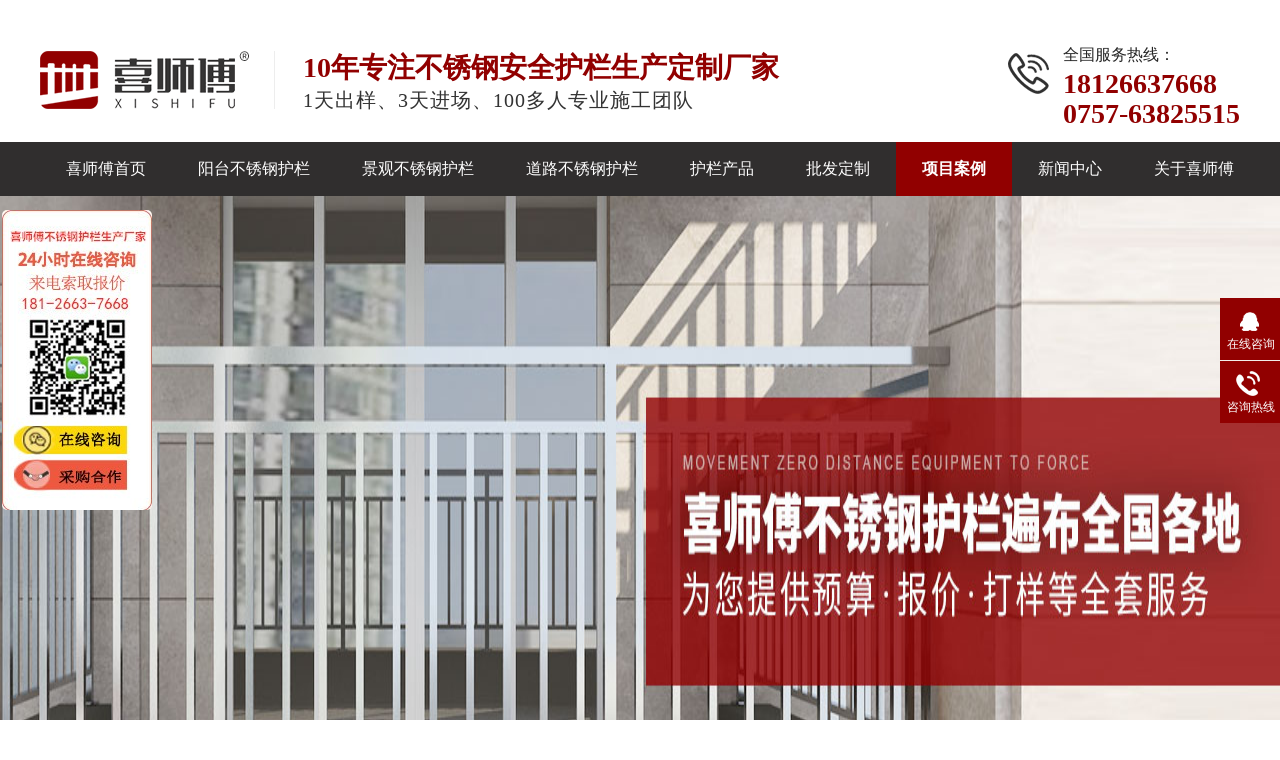

--- FILE ---
content_type: text/html
request_url: https://www.bxghlc.com/articles/wsmdzx4259.html
body_size: 5449
content:
<!DOCTYPE html><html lang="zh"><head data-base="/">
<meta http-equiv="Cache-Control" content="no-transform">
<meta http-equiv="Cache-Control" content="no-siteapp"> 
  <meta charset="UTF-8"> 
  <meta http-equiv="X-UA-Compatible" content="IE=edge"> 
  <meta name="renderer" content="webkit"> 
  <meta http-equiv="pragma" content="no-cache">
 <meta http-equiv="cache-control" content="no-cache,must-revalidate">
 <meta http-equiv="expires" content="Wed, 26 Feb 1997 08:21:57 GMT">
 <meta http-equiv="expires" content="0">
 <meta name="applicable-device" content="pc">
<title>为什么都在选择304不锈钢护栏做工程？</title>
<meta name="keywords" content="市政不锈钢护栏案例,景观不锈钢护栏,不锈钢道路护栏,道路不锈钢防护栏,不锈钢护栏厂">
<meta name="description" content="由于304不锈钢管制作的304不锈钢护栏不仅具备耐腐蚀、抗氧化、不生锈等突出的优势，同时还能够做到美观耐用、安装便捷、使用寿命长等效果，所以，大家都在选择304不锈钢护栏做工程。"><meta name="mobile-agent" content="format=html5;url=https://m.bxghlc.com/articles/wsmdzx4259.html"><meta name="mobile-agent" content="format=xhtml;url=https://m.bxghlc.com/articles/wsmdzx4259.html">
<link rel="alternate" media="only screen and (max-width:640px)" href="https://m.bxghlc.com/articles/wsmdzx4259.html">
<script src="https://www.bxghlc.com/js/uaredirect.js" type="text/javascript"></script>
<script type="text/javascript">uaredirect("https://m.bxghlc.com/articles/wsmdzx4259.html");</script>
<link rel="canonical" href="https://www.bxghlc.com/articles/wsmdzx4259.html"> 
  <link href="https://www.bxghlc.com/css/reset.css" rel="stylesheet"> 
  <script src="https://www.bxghlc.com/js/nsw.pc.min.js"></script> 
  <link href="https://www.bxghlc.com/5d60b292e4b0d7bd5f48eb3d.css" rel="stylesheet">
  <script>
var _hmt = _hmt || [];
(function() {
  var hm = document.createElement("script");
  hm.src="https://hm.baidu.com/hm.js?070c7744c9be0615d8740305a4b20a99";
  var s = document.getElementsByTagName("script")[0]; 
  s.parentNode.insertBefore(hm, s);
})();
</script>
 </head> 
 <body class="body-color"> 
  <div class="h_top"> 
 <div class="header pr"> 
  <div class="t_con"> 
   <div class="wow slideInRight animated t_pho fr">
     全国服务热线： 
    <span>18126637668</span> 
    <span>0757-63825515</span> 
   </div> 
   <div class="wow slideInLeft animated fl"> 
    <div class="t_logo fl"><a href="https://www.bxghlc.com/" title=""><img alt="佛山市喜师傅金属制品有限公司" src="https://www.bxghlc.com/resource/images/432dbf90c1fc463bab0338d097771b0a_2.png"></a></div> 
    <h2 class="t_text fl">10年专注不锈钢安全护栏生产定制厂家<span>1天出样、3天进场、100多人专业施工团队</span></h2> 
   </div> 
  </div> 
  <div class="menu"> 
   <ul> 
     
     <li class="cur"> <a href="https://www.bxghlc.com/" title="喜师傅首页"> 喜师傅首页 </a> </li> 
     
     <li> <a href="https://www.bxghlc.com/helps/bxghl.html" title="阳台不锈钢护栏"> 阳台不锈钢护栏 </a> </li> 
     
     <li> <a href="https://www.bxghlc.com/product_gybxgh.html" title="景观不锈钢护栏"> 景观不锈钢护栏 </a> </li> 
     
     <li> <a href="https://www.bxghlc.com/product_dlbxgh.html" title="道路不锈钢护栏"> 道路不锈钢护栏 </a> </li> 
     
     <li> <a href="https://www.bxghlc.com/product_index.html" title="护栏产品"> 护栏产品 </a> </li> 
     
     <li> <a href="https://www.bxghlc.com/helps/pfdz.html" title="批发定制"> 批发定制 </a> </li> 
     
     <li> <a href="https://www.bxghlc.com/article_cgal.html" title="项目案例"> 项目案例 </a> </li> 
     
     <li> <a href="https://www.bxghlc.com/article_xwzx.html" title="新闻中心"> 新闻中心 </a> </li> 
     
     <li> <a href="https://www.bxghlc.com/helps/gyxsf.html" title="关于喜师傅"> 关于喜师傅 </a> </li> 
     
   </ul> 
  </div> 
 </div> 
  
</div> 
  <div> 
 <div class="ty-banner-1"> 
   
   <a href="https://www.bxghlc.com/product_index.html" title="不锈钢阳台护栏"> <img alt="不锈钢阳台护栏" src="https://www.bxghlc.com/resource/images/70d33692cf4f45d592a303c4134374ec_8.jpg" title="不锈钢阳台护栏"> </a> 
    
   
   
   
 </div> 
</div> 
  <div class="p1-search-1 b"> 
 <div class="blk-main"> 
  <div class="blk-md blk"> 
   <div class="p1-search-1-inp fr"> 
    <input class="p1-search-1-inp1" id="key" placeholder="请输入关键字" type="text"> 
    <input class="p1-search-1-inp2" onclick="searchInfo();" type="button"> 
   </div> 
   <p> 热门关键词： 
     
     <a href="https://www.bxghlc.com/product_dtbxgh.html" onclick="searchLink(this);" title="地铁不锈钢护栏">地铁不锈钢护栏</a> 
     
     
     <a href="https://www.bxghlc.com/product_lpbxgh.html" onclick="searchLink(this);" title="楼盘不锈钢护栏">楼盘不锈钢护栏</a> 
     
     
     <a href="https://www.bxghlc.com/product_dtbxgh.html" onclick="searchLink(this);" title="铁路不锈钢护栏">铁路不锈钢护栏</a> 
     </p> 
  </div> 
 </div> 
  
 <!-- CSS --> 
  
</div> 
  <div class="blk-main"> 
   <div class="blk plc"> 
 <div class="p12-curmbs-1" navcrumbs=""> 
  <b> 您的位置： </b> 
  <a href="https://www.bxghlc.com/"> 不锈钢护栏 </a> 
  <span> &gt; </span> 
   
   <i class=""> <a href="https://www.bxghlc.com/article_cgal.html"> 项目案例 </a> <span> &gt; </span> </i> 
   
   <i class="p12-curblock"> <a href="https://www.bxghlc.com/article_szhl.html"> 市政不锈钢护栏 </a> <span> &gt; </span> </i> 
   
   <i class=""> <a href="https://www.bxghlc.com/articles/wsmdzx4259.html"> 为什么都在选择304不锈钢护栏做工程？ </a>  </i> 
   
 </div> 
 <!-- css --> 
  
  
</div> 
   <div class="clear"></div> 
   <div class="blk-sm fl"> 
    <div class="p15-infocontent-1 blk"> 
 <h1 title="为什么都在选择304不锈钢护栏做工程？" class="p15-infocontent-1-tit">
   为什么都在选择304不锈钢护栏做工程？ 
 </h1> 
 <div class="p15-infocontent-1-bool"> 
  <i><a href="https://www.bxghlc.com/article_szhl.html" title="返回列表"> 返回列表 </a></i> 
  <span> 来源：  
   
      
    </span> 
  <span> 发布日期： 2021.11.30 </span> 
 </div> 
 <div class="p15-infocontent-1-con endit-content"><p class="p" style="margin-left:0.0000pt;text-indent:0.0000pt;padding:0pt 0pt 0pt 0pt;background:#FFFFFF;">
    <span>由于</span><span>304不锈钢管制作的</span><span><a class="attach inline_attach" href="https://www.bxghlc.com/" target="_blank" title="304不锈钢护栏">304</a></span><span><a class="attach inline_attach" href="https://www.bxghlc.com/" target="_blank" title="304不锈钢护栏">不锈钢护栏</a>不仅具备耐腐蚀、抗氧化、不生锈等突出的优势，同时还能够做到美观耐用、安装便捷、使用寿命长等效果，</span><span>所以，大家都在选择</span><span>304不锈钢护栏做工程。</span>
</p>
<p class="p img-block" style="margin-left:0.0000pt;text-indent:0.0000pt;padding:0pt 0pt 0pt 0pt;background:#FFFFFF;">
    <span><br>
</span><img align="center" alt="不锈钢围栏" src="https://www.bxghlc.com/resource/images/84715e27e3a54499ac60fdc3443284e1_4.jpg" title="不锈钢围栏">
</p>
<p class="p img-block" style="margin-left:0.0000pt;text-indent:0.0000pt;padding:0pt 0pt 0pt 0pt;background:#FFFFFF;">
    304不锈钢护栏
</p>
<p class="p" style="margin:12pt 0pt;text-indent:0pt;padding:0pt;background:#FFFFFF;">
    <b><span>1，</span></b><b><span>使用寿命长且环保</span></b>
</p>
<p class="p" style="margin-left:0.0000pt;text-indent:0.0000pt;padding:0pt 0pt 0pt 0pt;background:#FFFFFF;">
    <span>相较于过往的铁制护栏，不锈钢管护栏凭着它特有的抗腐性和抗氧性等优良性能，能够很好的延长不锈钢管护栏的使用寿命，这对于长期暴露在外的</span>304不锈钢管护栏是非常重要的。而过往的铁制护栏，在用久了后，即使是再涂上油漆，它仍然会生锈，这导致最终的维护成本高。而304不锈钢管护栏的强度、硬度都比铁制的护栏高得多，而且使用寿命长。
</p>
<p class="p" style="margin-left:0.0000pt;text-indent:0.0000pt;padding:0pt 0pt 0pt 0pt;background:#FFFFFF;">
    <span>2，</span><b><span>易运输，易使用</span></b>
</p>
<p class="p" style="margin-left:0.0000pt;text-indent:0.0000pt;padding:0pt 0pt 0pt 0pt;background:#FFFFFF;">
    <span>304不锈钢管材质制成的护栏对比铁艺护栏来说，304不锈钢管护栏的重量是较轻的，这对于搬运和安装等工作是更加的轻易便捷。</span>
</p>
<p class="p" style="margin:12pt 0pt;text-indent:0pt;padding:0pt;background:#FFFFFF;">
    <b><span>3，</span></b><b><span>安全保障，值得信赖</span></b>
</p>
<p class="p img-block" style="margin:12pt 0pt;text-indent:0pt;padding:0pt;background:#FFFFFF;">
    <b><span><br>
<br>
</span></b><img align="center" alt="道路防撞不锈钢护栏的重要性你知道几条？" src="https://www.bxghlc.com/resource/images/d95fe68689df4a0095875b20d1bdb1f1_6.jpg" title="道路防撞不锈钢护栏的重要性你知道几条？">
</p>
<p class="p" style="margin-left:0.0000pt;text-indent:0.0000pt;padding:0pt 0pt 0pt 0pt;background:#FFFFFF;">
    <span>304不锈钢管在各个加工工艺方面都具有优良的物理性能，所以制作出的304不锈钢管护栏具有良好的抗水平垂直荷载性能和抗软重物撞击性能，这很好的保障了建筑物的一些使用安全。也正因为如此，304不锈钢管护栏被广泛地应用在市政工程、商业场所等一些公共场所。</span>
</p>
<p class="p" style="margin-left:0.0000pt;text-indent:0.0000pt;padding:0pt 0pt 0pt 0pt;background:#FFFFFF;">
    <span>而</span><span>不锈钢安全护栏厂家喜师傅的</span><span>304不锈钢护栏</span><span>在出厂前必须经过严谨的检测，原材料成分标准，同时还要严格地按照国家标准进行制作；而且经过各种的工艺抛光，形成镜面、哑光、拉丝表面等现代工业化加工，从而可以很好地呈现各种不同的美观效果。</span>
</p></div> 
 <div class="clear"></div> 
  
</div> 
    <div class="p14-info-3 blk"> 
 <h3 class="p14-info-3-tit"> 【相关资讯推荐】 </h3> 
 <div class="p14-info-3-list"> 
  <ul> 
    
    <li><h4><a href="https://www.bxghlc.com/articles/2026bx.html" target="_blank"><span> 了解详情 &gt; </span> 2026 不锈钢护栏选购全攻略：材质、厚度、工艺 3 大核心维度不踩坑 </a></h4></li> 
    
    <li><h4><a href="https://www.bxghlc.com/articles/xsfbxg7555.html" target="_blank"><span> 了解详情 &gt; </span> 喜师傅不锈钢护栏：助力环球影城打造安全美观的文旅防护标杆 </a></h4></li> 
    
    <li><h4><a href="https://www.bxghlc.com/articles/jsxyaq.html" target="_blank"><span> 了解详情 &gt; </span> 解锁校园安全新防线：不锈钢护栏的独特魅力 </a></h4></li> 
    
    <li><h4><a href="https://www.bxghlc.com/articles/bxglzj.html" target="_blank"><span> 了解详情 &gt; </span> 不锈钢立柱：兼具安全防护与美学价值的建筑 “守护者” </a></h4></li> 
    
    <li><h4><a href="https://www.bxghlc.com/articles/bxglzs.html" target="_blank"><span> 了解详情 &gt; </span> 不锈钢立柱：守护安全与颜值的护栏核心构件 </a></h4></li> 
    
    <li><h4><a href="https://www.bxghlc.com/articles/bxghlx345.html" target="_blank"><span> 了解详情 &gt; </span> 不锈钢护栏选购指南：从材质到应用的全维度考量​ </a></h4></li> 
    
    <li><h4><a href="https://www.bxghlc.com/articles/xsfbxg5426.html" target="_blank"><span> 了解详情 &gt; </span> 喜师傅不锈钢护栏：为何是您的最优选择 —— 与其他材质护栏的全面对比 </a></h4></li> 
    
    <li><h4><a href="https://www.bxghlc.com/articles/xsfbxg3327.html" target="_blank"><span> 了解详情 &gt; </span> 喜师傅不锈钢护栏厂家 | 穿线管拉丝不锈钢护栏应用案例 </a></h4></li> 
    
    <li><h4><a href="https://www.bxghlc.com/articles/xsfhlc.html" target="_blank"><span> 了解详情 &gt; </span> 喜师傅护栏厂写字楼幕墙不锈钢立柱工程实践案例 </a></h4></li> 
    
    <li><h4><a href="https://www.bxghlc.com/articles/xzzybx.html" target="_blank"><span> 了解详情 &gt; </span> 选择专业不锈钢护栏厂家，打造优质防护设施 </a></h4></li> 
    
  </ul> 
  <div class="clear"></div> 
 </div> 
  
</div> 
    <div class="p14-pagination-1 blk"> 
 <dl> 
  <dd> 
   <b><em><a href="https://www.bxghlc.com/articles/bxghdh.html" title="不锈钢活动护栏案例——国能永福发电有限公司">  查看详情 + </a></em></b> 
   <span>  上一条 </span> 
   <a href="https://www.bxghlc.com/articles/bxghdh.html" title="不锈钢活动护栏案例——国能永福发电有限公司">  不锈钢活动护栏案例——国能永福发电有限公司  </a> 
  </dd> 
  <dt></dt> 
  <dd> 
   <b><em><a href="https://www.bxghlc.com/articles/gcalbx.html" title="工程案例：不锈钢爬梯项目工程">  查看详情 + </a></em></b> 
   <span>  下一条 </span> 
   <a href="https://www.bxghlc.com/articles/gcalbx.html" title="工程案例：不锈钢爬梯项目工程">  工程案例：不锈钢爬梯项目工程  </a> 
  </dd> 
 </dl> 
 <div class="p14-pagination-1-href"> 
  <span><a href="https://www.bxghlc.com/article_szhl.html" title="返回列表">  返回列表 </a></span> 
 </div> 
 <div class="p14-pagination-1-key"> 
  <p>  本文标签：  
    
     
     <span><a href="https://www.bxghlc.com/search.php?key=市政不锈钢护栏案例" title="市政不锈钢护栏案例">  市政不锈钢护栏案例  </a></span> 
     
     <span><a href="https://www.bxghlc.com/search.php?key=景观不锈钢护栏" title="景观不锈钢护栏">  景观不锈钢护栏  </a></span> 
     
     <span><a href="https://www.bxghlc.com/search.php?key=不锈钢道路护栏" title="不锈钢道路护栏">  不锈钢道路护栏  </a></span> 
     
     <span><a href="https://www.bxghlc.com/search.php?key=道路不锈钢防护栏" title="道路不锈钢防护栏">  道路不锈钢防护栏  </a></span> 
     
     <span><a href="https://www.bxghlc.com/search.php?key=不锈钢护栏厂" title="不锈钢护栏厂">  不锈钢护栏厂  </a></span> 
     
    </p> 
 </div> 
 <div class="clear"> 
 </div> 
  
</div> 
   </div> 
   <div class="blk-xs fr"> 
    <div class="fdh-01 blk"> 
 <div class="fdh-01-tit"> 
  <h2>喜师傅资讯中心</h2> 
 </div> 
 <div class="fdh-01-nav" navvicefocus1=""> 
   
   <div class="fdh-01-nav-one"> 
    <h3><a href="https://www.bxghlc.com/article_cgal.html" title="项目案例"> 项目案例 </a></h3> 
    <dl style="display:none;"> 
     <!-- 2级 --> 
      
      <dt> 
       <a href="https://www.bxghlc.com/article_bxgyth.html" title="阳台不锈钢护栏"> 阳台不锈钢护栏 </a> 
      </dt> 
       
      
      <dt> 
       <a href="https://www.bxghlc.com/article_dlbxgh.html" title="道路不锈钢护栏"> 道路不锈钢护栏 </a> 
      </dt> 
       
      
      <dt> 
       <a href="https://www.bxghlc.com/article_csbxgh.html" title="彩色不锈钢护栏"> 彩色不锈钢护栏 </a> 
      </dt> 
       
      
      <dt> 
       <a href="https://www.bxghlc.com/article_blbxgh.html" title="玻璃不锈钢护栏"> 玻璃不锈钢护栏 </a> 
      </dt> 
       
      
      <dt> 
       <a href="https://www.bxghlc.com/article_xxbxgh.html" title="学校不锈钢护栏"> 学校不锈钢护栏 </a> 
      </dt> 
       
      
      <dt> 
       <a href="https://www.bxghlc.com/article_hdbxgh.html" title="河道不锈钢护栏"> 河道不锈钢护栏 </a> 
      </dt> 
       
      
      <dt> 
       <a href="https://www.bxghlc.com/article_xmal.html" title="商超不锈钢护栏"> 商超不锈钢护栏 </a> 
      </dt> 
       
      
      <dt> 
       <a href="https://www.bxghlc.com/article_lphl.html" title="高-地铁站护栏"> 高-地铁站护栏 </a> 
      </dt> 
       
      
      <dt> 
       <a href="https://www.bxghlc.com/article_lphl413.html" title="楼盘不锈钢护栏"> 楼盘不锈钢护栏 </a> 
      </dt> 
       
      
      <dt> 
       <a href="https://www.bxghlc.com/article_szhl.html" title="市政不锈钢护栏"> 市政不锈钢护栏 </a> 
      </dt> 
       
      
    </dl> 
   </div> 
   
   <div class="fdh-01-nav-one"> 
    <h3><a href="https://www.bxghlc.com/article_xwzx.html" title="新闻资讯"> 新闻资讯 </a></h3> 
    <dl style="display:none;"> 
     <!-- 2级 --> 
      
      <dt> 
       <a href="https://www.bxghlc.com/article_gsdt.html" title="公司动态"> 公司动态 </a> 
      </dt> 
       
      
      <dt> 
       <a href="https://www.bxghlc.com/article_xydt.html" title="行业动态"> 行业动态 </a> 
      </dt> 
       
      
      <dt> 
       <a href="https://www.bxghlc.com/article_cjwt.html" title="常见问题"> 常见问题 </a> 
      </dt> 
       
      
    </dl> 
   </div> 
   
 </div> 
 <div class="clear"></div> 
  
  
</div> 
    <div class="cbgg-01 blk"> 
 <div class="cbgg-01-img"> 
  <img src="https://www.bxghlc.com/images/ad88c4d0518a4b128318e20e58867601_5.jpg"> 
 </div> 
 <p><img src="https://www.bxghlc.com/images/prolist4.png">全国服务热线</p> 
 <span>18126637668</span> 
  
</div> 
   </div> 
   <div class="clear"></div> 
  </div> 
  <div class="f_bj pr"> 
 <div class="footer pr"> 
  <div class="f_nav"> 
    
    <a href="https://www.bxghlc.com/" title="喜有沃首页">喜有沃首页</a> 
    
    <a href="https://www.bxghlc.com/product_index.html" title="产品中心">产品中心</a> 
    
    <a href="https://www.bxghlc.com/helps/bxghl.html" title="不锈钢护栏">不锈钢护栏</a> 
    
    <a href="https://www.bxghlc.com/helps/pfdz.html" title="批发定制">批发定制</a> 
    
    <a href="https://www.bxghlc.com/article_cgal.html" title="成功案例">成功案例</a> 
    
    <a href="https://www.bxghlc.com/article_xwzx.html" title="新闻资讯">新闻资讯</a> 
    
    <a href="https://www.bxghlc.com/helps/gyxsf.html" title="关于喜有沃">关于喜有沃</a> 
    
    <a href="https://www.bxghlc.com/helps/lxxsf.html" title="联系喜有沃">联系喜有沃</a> 
    
    <a href="https://www.bxghlc.com/sitemap.html" target="_blank" title="网站地图">网站地图</a> 
    
  </div> 
  <div class="f_con"> 
   <div class="f_code fr"> 
    <p><img alt="添加微信好友" src="https://www.bxghlc.com/resource/images/8f142223b2d648479cd5d3fb890c1fc7_2.jpg" title="添加微信好友"><span>添加微信好友</span></p> 
    <p><img alt="手机网站二维码" src="https://www.bxghlc.com/resource/images/a09f98286c3d4fe38415c7e49ad779be_2.jpg" title="手机网站二维码"><span>手机网站二维码</span></p> 
   </div> 
   <div class="f_logo fl"> 
    <h2><a href="https://www.bxghlc.com/" title="佛山市喜师傅金属制品有限公司"><img alt="佛山市喜师傅金属制品有限公司" src="https://www.bxghlc.com/resource/images/7137cacca73b49daad22b97b9cb43fe6_6.gif"></a></h2> 
    <p>佛山市喜师傅金属制品有限公司　版权所有 <br>备案号：<a href="https://beian.miit.gov.cn/#/Integrated/index" rel="nofollow" target="_blank">粤ICP备16090345号</a><br>技术支持：<a href="https://www.bxghlc.com/" target="_blank" title="不锈钢护栏厂家,阳台不锈钢护栏生产批发,道路围墙防护栏,喜师傅护栏">喜有沃</a>　百度统计<br><a href=" " target="_blank"><img alt="123456" src="https://www.bxghlc.com/resource/images/57b99b5aa3e6423b9382d0300146e5a3_2.png" title="123456.png"> 粤公网安备 44060502002612号</a></p> 
   </div> 
   <div class="f_text fl"> 
    <ul> 
     <li><span>18126637668</span></li> 
     <li>邮箱: <br>215469725@qq.com</li> 
     <li>QQ： <br> 215469725 </li> 
     <li>地址:<br>佛山市南海区狮山镇创业园创业北路中段</li> 
    </ul> 
   </div> 
  </div> 
 </div> 
  
</div> 
  <div class="client-2"> 
 <ul id="client-2"> 
  <li class="my-kefu-qq"> 
   <div class="my-kefu-main"> 
    <div class="my-kefu-left"> 
     <a class="online-contact-btn" href="https://p.qiao.baidu.com/cps/chat?siteId=14167120&amp;userId=29426381" qq="" target="_blank"> <i></i> <p> 在线咨询 </p> </a> 
    </div> 
    <div class="my-kefu-right"></div> 
   </div> </li> 
  <li class="my-kefu-tel"> 
   <div class="my-kefu-tel-main"> 
    <div class="my-kefu-left"> 
     <i></i> 
     <p> 咨询热线 </p> 
    </div> 
    <div class="my-kefu-tel-right" phone400="">18126637668</div> 
   </div> </li> 
  <!--<li class="my-kefu-liuyan">--> 
  <!--    <div class="my-kefu-main">--> 
  <!--        <div class="my-kefu-left">--> 
  <!--            <a href="https://www.bxghlc.com/Tools/leaveword.html" title="在线留言"> <i></i>--> 
  <!--                <p> 在线留言 </p>--> 
  <!--            </a>--> 
  <!--        </div>--> 
  <!--        <div class="my-kefu-right"></div>--> 
  <!--    </div>--> 
  <!--</li>--> 
  <!--<li class="my-kefu-weixin" th:if="${not #lists.isEmpty(enterprise.qrcode) and #lists.size(enterprise.qrcode)>0}">--> 
  <!--    <div class="my-kefu-main">--> 
  <!--        <div class="my-kefu-left">--> 
  <!--            <i></i>--> 
  <!--            <p> 微信扫一扫 </p>--> 
  <!--        </div>--> 
  <!--        <div class="my-kefu-right">--> 
  <!--        </div>--> 
  <!--        <div class="my-kefu-weixin-pic">--> 
  <!--            <img src="https://www.bxghlc.com/images/weixin.gif" th:src="https://www.bxghlc.com/${enterprise.qrcode[0].url}">--> 
  <!--        </div>--> 
  <!--    </div>--> 
  <!--</li>--> 
  <!--<li class="my-kefu-weibo" th:if="${not #strings.isEmpty(enterprise.xlweibo)}">--> 
  <!--    <div class="my-kefu-main">--> 
  <!--        <div class="my-kefu-left">--> 
  <!--            <a th:href="https://www.bxghlc.com/${enterprise?enterprise.xlweibo:''}" target="_blank" href="javascript:;"> <i></i>--> 
  <!--                <p> 关注微博 </p>--> 
  <!--            </a>--> 
  <!--        </div>--> 
  <!--        <div class="my-kefu-right">--> 
  <!--        </div>--> 
  <!--    </div>--> 
  <!--</li>--> 
  <li class="my-kefu-ftop"> 
   <div class="my-kefu-main"> 
    <div class="my-kefu-left"> 
     <a href="javascript:;"> <i></i> <p> 返回顶部 </p> </a> 
    </div> 
    <div class="my-kefu-right"> 
    </div> 
   </div> </li> 
 </ul> 
  
  
</div> 
  <script src="https://www.bxghlc.com/js/public.js"></script> 
  <script src="https://www.bxghlc.com/5d60b292e4b0d7bd5f48eb3d.js" type="text/javascript"></script>
 
<script>  var sysBasePath = null ;var projPageData = {};</script><script>(function(){var bp = document.createElement('script');
var curProtocol = window.location.protocol.split(':')[0];
if (curProtocol === 'https')
{ bp.src='https://zz.bdstatic.com/linksubmit/push.js'; }
else
{ bp.src='http://push.zhanzhang.baidu.com/push.js'; }
var s = document.getElementsByTagName("script")[0];
s.parentNode.insertBefore(bp, s);
})();</script><script src="https://www.bxghlc.com/js/ab77b6ea7f3fbf79.js" type="text/javascript"></script>
<script type="application/ld+json">
{"@content":"https://ziyuan.baidu.com/contexts/cambrian.jsonld","@id":"https://www.bxghlc.com/articles/wsmdzx4259.html","appid":"","title":"为什么都在选择304不锈钢护栏做工程？","images":[],"description":"","pubDate":"2021-11-30T15:19:29","upDate":"2026-01-09T14:14:19","lrDate":"2021-11-30T15:20"}
</script></body></html>

--- FILE ---
content_type: text/css
request_url: https://www.bxghlc.com/css/reset.css
body_size: 2675
content:
/*共用css，模板里只能模板设计小组人员才能修改*/
/*模板设计小组人员修改以后注意本地备份一下*/
/*最新更新人员：胡平2017-3-13*/   
/* 清除内外边距 */
@charset "utf-8";
body, h1, h2, h3, h4, h5, h6, hr, p, blockquote, /* structural elements 结构元素 */
dl, dt, dd, ul, ol, li, /* list elements 列表元素 */
pre, /* text formatting elements 文本格式元素 */
fieldset, lengend, button, input, textarea, /* form elements 表单元素 */
th, td { /* table elements 表格元素 */
    margin: 0;
    padding: 0;
}
input,textarea {border: 2 none; box-shadow: none; outline: none;}
/* 设置默认字体 */
body,button, input, select, textarea {font: 14px/22px "Microsoft YaHei";color: #666;}
h1 {font-size: 18px;}
h2 {font-size: 16px;}
h3 {font-size: 14px;}
h4, h5, h6 {font-size: 100%;}
* h1,* h2,* h3,* h4,* h5,* h6{margin: 0px;}
/* 重置列表元素 */
ul, ol ,li{list-style: none;}
/* 重置文本格式元素 */
a {text-decoration: none; color: #666; word-wrap:break-word;outline:none;}/*英文换行*/
a:hover {text-decoration: none; color:#910000;;}
/* 重置表单元素 */
legend {color: #000;} /* for ie6 */
fieldset, img {border: none;} /* img 搭车：让链接里的 img 无边框 */
button, input, select, textarea {
    font-size: 100%; /* 使表单元素在 ie 下能继承字体大小 */
}

/* 重置表格元素 */
table {
    border-collapse: collapse;
    border-spacing: 0;
}

/* 让非ie浏览器默认也显示垂直滚动条，防止因滚动条引起的闪烁 */
html {overflow-y: scroll;}
/*手机预览居中*/
body{
    min-width: 1200px;
    width: 100%;
    overflow: hidden;
}

/*设置浮动*/
.fl {float: left;}
.fr {float: right;}
.pr{position: relative;}
.pa{position: absolute;}


/*清除浮动*/
.clear{clear: both;height: 0;}
.blk-main .clearlist,.blk-main .listclear{ clear:both;height:0;padding:0;margin:0;border:0;width:100% ;float:none;}
.b-main .clearlist,.b-main .listclear{ clear:both;height:0;padding:0;margin:0;border:0;width:100% ;float:none;}
.clearafter:after { content:"."; display:block; height:0; visibility:hidden; clear:both; }


/*全局背景色1*/
.body-color{background: #ffffff;}
.bark-body-color{background:#181818;}

.blk{margin-bottom: 25px;}
/*Main模板*/
.blk-main{width:1200px; margin: 0 auto;}
/*小模块*/
.blk-xs{width:240px;}
/*中模块*/
.blk-sm{width:930px;}
/*小版块*/
.blk{margin-bottom:30px;}


.cplb-3n-ts-03-list dt img{
    height: 156px;
}


    /*风采展示*/
/*.show{height:472px;position: relative;padding:0px 0 0;font-family:"Microsoft Yahei";}*/
/*.prev1,.next1{width:25px;height:42px;display: block;overflow: hidden;position: absolute;top:124px;right: -51px;}*/
/*.prev1{left: -51px;}*/
/*.show_t{height:60px;line-height:54px;position: relative;z-index:1;font-size:20px;overflow: hidden;}*/
/*.show_t span{float: right;font-size: 14px;line-height: 44px;}*/
/*.show_t span a{display: block;color: #666;}*/
/*.show_t li{height:52px;color: #1a1a1a;width:125px;float: left;padding-left: 36px;font-weight: bold;}*/
/*.show_t li a{color: #1a1a1a;display: block;}*/
/*.show_t li.cur{color: #910000;background-position: 0 -31px!important;}*/

/*.show_c1,.show_c2{position: relative;}*/
/*.show_cl{overflow: hidden;}*/
/*.show_c1 li{float: left;width:299px;margin: 0 1px 0 0;position: relative;height: 312px;z-index: 1;}*/
/*.show_c1 li:before{content: "";position: absolute;width:100%;right:0;bottom:0;height:116px;background:#f3f3f3;z-index: -1;}*/
/*.show_c1 li p,.show_c1 li p img{width:193px;height:258px;display: block;margin: 0 auto;}*/
/*.show_c1 li span{display: block;height: 48px;line-height: 48px;text-align: center;font-weight: bold;}*/
/*.show_c2 li span{display: block;height:50px;line-height:50px;text-align: center;font-size: 16px;}*/
/*.show_c li span a{display: block;color: #555;}*/
/*.show_c1 li:hover:before{background: #910000;}*/
/*.show_c1 li:hover span a,.show_c1 li span a:hover{color: #fff;}*/
/*.show_c2 li{width: 285px;float: left;margin:30px 20px 0 0;}*/
/*.show_c2 li p,.show_c2 li p img{width: 285px;height: 213px;display: block;overflow: hidden;}*/

/*风采展示*/
.show{height:472px;position: relative;padding:0;font-family:"Microsoft Yahei";}
.prev1,.next1{width:25px;height:42px;display: block;overflow: hidden;position: absolute;top:124px;right: -51px;}
.prev1{left: -51px;}
.show_t{height:60px;line-height:54px;position: relative;z-index:1;font-size:20px;overflow: hidden;}
.show_t span{float: right;font-size: 14px;line-height: 44px;}
.show_t span a{display: block;color: #666;}
.show_t li{height:52px;color: #1a1a1a;width:125px;float: left;padding-left: 36px;font-weight: bold;}
.show_t li a{color: #1a1a1a;display: block;}
.show_t li.cur{color: #910000;background-position: 0 -31px!important;}

.show_c1,.show_c2{position: relative;}
.show_cl{overflow: hidden;}
.show_c2 li{float: left;width:299px;margin: 0 1px 0 0;position: relative;height: 312px;z-index: 1;}
 body .show_c1 li {
    float: left;
    width: 299px;
    margin: 0 1px 0 0;
    position: relative;
    height: 312px;
    z-index: 1;
}
.show_c2 li:before{content: "";position: absolute;width:100%;right:0;bottom:0;height:116px;background:#f3f3f3;z-index: -1;}
.show_c1 li p,.show_c1 li p img{width: 285px;
    height: 213px;display: block;margin: 0 auto;}
.show_c1 li span{display: block;height: 48px;line-height: 48px;text-align: center;font-weight: bold;}
.show_c2 li span{display: block;height:50px;line-height:50px;text-align: center;font-size: 16px;}
.show_c li span a{display: block;color: #555;}

.show_c2 li:hover:before{background: #910000;}
.show_c2 li:hover span a,.show_c2 li span a:hover{color: #fff;}
body .show_c2 li p img{
    width: 193px;     height: 258px;     display: block;     margin: 0 auto;
}
.show_c2 li{width: 285px;float: left;margin:30px 20px 0 0;}
.show_c2 li p,.show_c2 li p img{width: 193px;
    height: 258px;display: block;overflow: hidden;
    
    width: 193px;
    height: 258px;
    display: block;
    margin: 0 auto;
}


/*首页板块全局补白*/
.p{padding: 30px 0;}
/*首页板块全局变量*/
.b{clear: both;}
/*内页板块全局变量*/
.blk{margin-bottom:  20px;}


/*数据更新中的样式*/
.nodata {background:url("../images/nodata.png") no-repeat 58px 20px #fff;margin: 10px 0;padding:80px 0 80px 220px;border:1px solid #eee;text-transform: capitalize;}


/*详情内容*/
.endit-content{ line-height:28px;}
.endit-content p{margin:15px 0;}
.endit-content img{max-width:100%;}
/*百度地图图片*/
.endit-content #map img,.endit-content #dituContent img,.endit-content #platform img{max-width: inherit;}
.endit-content em,.endit-content i{font-style: italic;}
.endit-content .img-p{text-indent: 0px; padding-top: 14px; margin: 0px; text-align: center;}
.endit-content .img-container{}
.endit-content .img-block {text-indent: 0px;padding-top: 14px;margin: 0px;text-align: center;}
/*详情关键字飘红加粗*/
.endit-content a{color:#f00; font-weight: bold;}
/*详情内容关键字加VI色*/
/*.endit-content a{color:#910000; font-weight: bold;}*/

/*表单弹框*/
.nsw-modal {
    width: 100%;
    height: 100%;
    background: rgba(225, 225, 225, 0.5);
    position: fixed;
    top: 0;
    left: 0;
    z-index: 99999; 
}
.modal-dialog {
    position: fixed;
    color:#000000;
    top: 150px;
    width: 400px;
    border-radius: 3px;
    min-height: 155px;
    overflow: hidden;
    z-index: 99998;
    margin-left: -200px;
    left: 50%; 
}
.modal-dialog .css-icon {
    background-image: url("../images/modal-icons.png"); 
}
.modal-dialog .modal-head {
    height: 30px;
    line-height: 30px;
    padding: 0px 20px;
    background: #F6EFEF;
    font-size: 14px; 
}
.modal-dialog .modal-head .modal-logo {
    width: 15px;
    height: 15px;
    background-position: 1px 0px;
    margin: 8px 5px 0 0;
    float: left; 
}
.modal-dialog .modal-head .close {
    float: right;
    width: 15px;
    height: 15px;
    background-position: -14px 0px;
    margin-top: 8px; 
}
.modal-dialog .modal-body {
    width: 100%;
    min-height: 125px;
    background: #ffffff; 
}
.modal-dialog .modal-body .modal-body-left {
    width: 140px;
    float: left; 
}
.modal-dialog .modal-body .modal-body-left .icon {
    width: 64px;
    height: 64px;
    margin: 30px 0 0 48px; 
}
.modal-dialog .modal-body .modal-body-left .success-message {
    background-position: 0px -14px; 
}
.modal-dialog .modal-body .modal-body-left .warming-message {
    background-position: 0px -78px; 
}
.modal-dialog .modal-body .modal-body-right {
    width: 260px;
    float: right;
    padding-top: 20px; 
}
.modal-dialog .modal-body .modal-body-right .close-btn {
    color: #000;
    text-align: center;
    width: 90px;
    display: inline-block;
    height: 24px;
    line-height: 24px;
    background: #818079; 
}
.modal-dialog .modal-body .modal-body-right p {
    line-height: 30px; 
}

/*翻页*/
.p12-pagination-1-main {
    margin: 0 auto; 
    padding: 20px 0;
    height: 30px;
    text-align: center;
}

.p12-pagination-1 a,
.p12-pagination-1 span {
    vertical-align: top;
    display: inline-block;
    padding: 0 8px;
    height: 26px;
    line-height: 26px;
    border: 1px solid #e5e5e5; 
    text-align: center;
    margin: 0 2px;
    background: #fff;
}

.p12-pagination-1 span {
    border: 1px solid #fff;
}

.p12-pagination-1 .page_curr {
    background:#910000;
    color:#fff;
    border-color:#910000;
}

.p12-pagination-1 .laypage_first,
.p12-pagination-1 .laypage_last {
    display: none;
}
body .ty-banner-1 {
            position: relative;
            height: 640px;
        }
body .ty-banner-1 img.show{
            width: 1920px;
            height: 640px;
            position: absolute;
            left: 50%;
            top: 0;
            margin-left: -960px!important;
        }


--- FILE ---
content_type: text/css
request_url: https://www.bxghlc.com/5d60b292e4b0d7bd5f48eb3d.css
body_size: 2759
content:

				.header ,.content , .footer { width:1200px; margin:0 auto;font-family:"Microsoft Yahei";}
				.h_top{height:196px;position: relative;z-index: 2;font-family:"Microsoft Yahei";overflow: hidden;}
				.h_top:before{content: "";position: absolute;width:100%;height:54px;background:#302e2e;left: 0;bottom:0;}
				.t_text:before{content: "";position: absolute;width:1px;height:58px;background:#ededed;left:24px;top:0;}
				.t_con{height:91px;padding:51px 0 0;overflow: hidden;}
				.t_logo,.t_logo img{width:210px;display: block;height:58px;}
				.t_text{padding:0 0 0 53px;color: #910000;font-size: 28px;line-height: 34px;position: relative;}
				.t_text span{font-size:20px;line-height:30px;color: #333;display: block;font-weight: normal;letter-spacing:1px;}
				
				.t_pho{white-space: nowrap;line-height:29px;font-size: 16px;background:url(images/t_pho.gif) no-repeat 0 12px;padding:0 0 0 56px;color: #252525;    margin-top: -11px;}
				.t_pho span{display: block;line-height:30px;white-space: nowrap;font-size:28px;color: #910000;font-family: Times New Roman;font-weight: bold;}

				.menu{white-space:nowrap;width: 1200px;height:54px;line-height:54px;font-size: 16px;overflow:hidden;}
				.menu ul{width: 1280px;}
				.menu li{float: left;position: relative;}
				.menu li a{color:#fff;display: inline-block;padding: 0 26px;height:54px;}
				.menu li:nth-child(1) span{background:url(images/shy_ico.png) no-repeat 0 center;padding-left: 26px;}
				.menu li.cur a,.menu li a:hover{text-decoration:none;background:#910000;color: #fff;font-weight: bold;}
				.menu li a:-webkit-any-link{ display:block;}
			

        .ty-banner-1 {
            overflow: hidden;
            line-height: 0;
            text-align:center;
        }
        .ty-banner-1 img{
            visibility: hidden;
        }
        .ty-banner-1 img.show{
            visibility: visible;
        }
    

        .p1-search-1 {
            background: #f2f2f2;
            height: 82px;
            border-bottom: 1px solid #eee;
            overflow: hidden;
            font-size: 14px;
        }
        
        .p1-search-1 p {
            color: #444;
            line-height: 82px;
        }
        
        .p1-search-1 a {
            color: #444;
            display: inline-block;
            margin-right: 15px;
        }
        
        .p1-search-1-inp {
            width: 270px;
            height: 30px;
            border-radius: 20px;
            background: #fff;
            padding-left: 10px;
            margin-top: 28px;
        }
        
        .p1-search-1-inp input {
            border: 0;
        }
        
        .p1-search-1-inp1 {
            width: 224px;
            height: 30px;
            line-height: 30px;
            color: #a9a9a9;
            float: left;
        }
        
        .p1-search-1-inp2 {
            width: 30px;
            height: 30px;
            background: url(images/VISkins-p1.png) no-repeat -258px -936px;
            float: right;
            cursor: pointer;
        }
    

        .p12-curmbs-1 {
            font-size: 14px;
            border-bottom: 1px dashed #dcdcdc;
        }
        .p12-curblock{
            display: none;
        }
        .p12-curmbs-1 b {
            border-left: 10px solid #302e2e;
            font-weight: normal;
            padding-left: 8px;
        } 
        .p12-curmbs-1 i {
            font-style: normal;
        }
        
        .p12-curmbs-1 span {
            font-family: '宋体';
            padding: 0 5px;
            height: 46px;
            line-height: 46px;
        }
    

        .p15-infocontent-1 {
            margin-bottom: 30px;
        }
        
        .p15-infocontent-1-tit {
            text-align: center;
            font-weight: normal;
            margin-bottom: 40px;
            font-size: 28px;
            line-height: 40px;
            color: #535353;
            height: 40px;
            overflow: hidden;
        }
        
        .p15-infocontent-1-bool {
            border-bottom: 1px solid #302e2e;
            height: 20px;
            font-size: 12px;
            color:#909090;
        }
        
        .p15-infocontent-1-bool span {
            margin-right: 20px;
        }
        
        .p15-infocontent-1-bool span a {
            color: #909090;
        }
        
        .p15-infocontent-1-bool i {
            font-style: normal;
            float: right;
            display: block;
            width: 80px;
            height: 20px;
            line-height: 20px;
            text-align: center;
            color: #fff;
            background: #302e2e;
        }
        
        .p15-infocontent-1-bool i a {
            color: #fff;
        }
        
        .p15-infocontent-1-bool span {
            margin-right: 15px;
        }
        
        .p15-infocontent-1-tag span {
            margin-right: 10px;
        }
    

        .p14-info-3 {
            background: #f5f5f5;
            padding: 8px 20px;
        }
        
        .p14-info-3-tit {
            height: 55px;
            font-size: 24px;
            font-weight: normal;
            line-height: 55px;
            color: #4b4a4a;
        }
        .p14-info-3-list li{width:48%;float:left;}
        .p14-info-3-list ul li:nth-child(2n){margin-left:4%;}
        .p14-info-3-list li h4{
            height: 46px;
            font-size: 14px;
            font-weight: normal;
            line-height: 46px;
            color:#4b4a4a;
            border-top: 1px dashed #dbdbdb;
            overflow: hidden;
            text-overflow: ellipsis;
            white-space: nowrap;
        }
        
        .p14-info-3-list li h4 a{ color:#4b4a4a;}
        .p14-info-3-list li h4 span {
            float: right;
        }
    

        .p14-pagination-1 dl {
            margin-bottom: 24px;
            padding-right: 40px;
        }
        
        .p14-pagination-1 dd {
            height: 32px;
            font-size: 14px;
            line-height: 32px;
            overflow: hidden;
            text-overflow: ellipsis;
            white-space: nowrap;
        }
        .p14-pagination-1 dd b{float: right;font-weight:normal;}
        
        .p14-pagination-1 dd span {
            width: 60px;
            height: 32px;
            background: #a2a2a2;
            color: #fff;
            text-align: center;
            display: inline-block;
            margin-right: 10px;
        }
        
        .p14-pagination-1 dt {
            height: 1px;
            border-bottom: 1px dashed #b5b5b5;
            margin-left: 60px;
            padding-top: 2px;
            margin-bottom: 2px;
        }
        .p14-pagination-1 dd em{float: right; padding-left: 20px;font-weight: normal;}
        .p14-pagination-1 dl a{color:#4b4a4a;}
        .p14-pagination-1-href {
            float: right;
            font-size: 18px;
            line-height: 32px;
        }
        
        .p14-pagination-1-href span {
            display: inline-block;
            padding: 0 6px;
            margin-left: 4px;
            background: #302e2e;
        }
        
        .p14-pagination-1-href a {
            display: block;
            color: #fff;
        }
        
        .p14-pagination-1-key {
            min-height: 40px;
            border-top: 1px solid #302e2e;
            font-size: 14px;
            line-height: 40px;
            color:#575556;
        }
        .p14-pagination-1-key a{ color:#575556;}
        .p14-pagination-1-key span {
            display: inline-block;
            margin: 0 4px;
        }
    

        .fdh-01-tit {
            background: #910000;
            height: 80px;
        }
        
        .fdh-01-tit h2 {
            height: 75px;
            font-size: 24px;
            font-weight: normal;
            line-height: 75px;
            color: #fff;
            border-bottom: 1px solid #fff;
            text-align: center;
        }
        
        .fdh-01-tit h2 span {
            font-size: 14px;
            text-transform: uppercase;
        }
        
        .fdh-01-nav-one h3 {
            height: 50px;
            line-height: 50px;
            background: url(images/p14-icon5.png) no-repeat right center #ececeb;
            margin-bottom: 2px;
            overflow: hidden;
        }
        
        .fdh-01-nav-one h3 a {
            display: block;
            font-size: 18px;
            font-weight: normal;
            margin-right: 40px;
            margin-left: 38px;
            color: #666666;
            overflow: hidden;
        }
        
        .fdh-01-nav-one h3.sidenavcur,
        .fdh-01-nav-one h3:hover {
            background: url(images/p14-icon2.png) no-repeat right center #910000;
        }
        
        .fdh-01-nav-one h3.sidenavcur a,
        .fdh-01-nav-one h3:hover a {
            color: #fff;
        }
        
        .fdh-01-nav dl {
            padding: 2px 0 4px;
        }
        
        .fdh-01-nav dt {
            height: 50px;
            font-size: 16px;
            line-height: 50px;
            padding-left: 54px;
            padding-right: 40px;
            margin-bottom: 1px;
            background: #ececec;
            position: relative;
            overflow: hidden;
        }
        
        .fdh-01-nav dt:after {
            content: "";
            width: 8px;
            height: 8px;
            border: 2px solid #b8b8b8;
            border-style: solid solid none none;
            position: absolute;
            top: 50%;
            right: 32px;
            margin-top: -4px;
            -webkit-transform: rotate(45deg);
            -moz-transform: rotate(45deg);
            -ms-transform: rotate(45deg);
            -o-transform: rotate(45deg);
            transform: rotate(45deg);
        }
        
        .fdh-01-nav dt.sidenavcur:after,
        .fdh-01-nav dt:hover:after {
            border-color: #910000;
        }
        
        .fdh-01-nav dt.sidenavcur a,
        .fdh-01-nav dt:hover a {
            color: #910000;
        }
        
        .fdh-01-nav dd {
            border: 1px solid #ececec;
            border-bottom: 0;
        }
        
        .fdh-01-nav p {
            height: 50px;
            font-size: 14px;
            line-height: 50px;
            padding-left: 72px;
            padding-right: 40px;
            border-bottom: 1px solid #ececec;
            background: #fff;
            position: relative;
            overflow: hidden;
        }
        
        .fdh-01-nav p.sidenavcur a,
        .fdh-01-nav p:hover a {
            color: #910000;
        }
        
        .fdh-01-nav p.sidenavcur:after,
        .fdh-01-nav p:hover:after {
            background: #302e2e;
        }
        
        .fdh-01-nav a {
            display: block;
            overflow: hidden;
            text-overflow: ellipsis;
            white-space: nowrap;
        }
    

        .cbgg-01 {
            background: #910000;
            text-align: center;
            color: #fff;
        }
        
        .cbgg-01-img img {
            width: 100%;
            display: block;
        }
        
        .cbgg-01 p {
            padding-top: 15px;
        }
        
        .cbgg-01 p img {
            vertical-align: middle;
            margin-right: 5px;
        }
        
        .cbgg-01 span {
            display: block;
            font-size: 28px;
            font-weight: bold;
            font-family: Arial;
            padding-bottom: 20px;
            padding-top: 10px;
        }
    

		    .f_bj{color:#ededed;clear:both;font-family:"Microsoft Yahei";height:389px;line-height:24px;position: relative;z-index: 9;background:#333436;}
		    .f_bj:before{content: "";position: absolute;width:50%;right:50%;top:0;height:79px;background:#910000;z-index: -1;margin-right: 484px;}
		    .f_bj a{color:#ededed;}
		    .f_nav{height:78px;line-height:78px;font-size:16px;color: #fff;display: block;white-space: nowrap;text-align: center;position: relative;z-index: 1;border-bottom: solid 1px rgba(255, 255 , 255 , 0.15);margin-bottom: 59px;}
		    .f_nav a{display: inline-block;margin: 0 65px 0 0;position: relative;color: #fff;}
		    .f_nav a:last-child{margin: 0;}
		    .f_nav a:hover{font-weight: bold;}

		    .f_code{width:260px;height: 148px;border:solid 1px rgba(255, 255 , 255 , 0.15);padding: 19px 0 0 28px;}
		    .f_code p{width:108px;float: left;text-align: center;line-height:38px;color: #fff;margin:0 16px 0 0;}
		    .f_code img{width:82px;height: 82px;display: block;background: #fff;padding:13px;}
		    .f_code span{display: block;}
		    .f_logo{width: 370px;padding: 3px 0 0;}
		    .f_logo h2{display: block;height:104px;}
		    
		    .f_text{width: 538px;}
		    .f_text li{padding: 0 0 0 45px;height:65px;background:url(images/f_ico1.gif) no-repeat 0 5px;width: 162px;float: left;}
		    .f_text li span{font-size: 26px;font-family: Arial;font-weight: bold;line-height: 45px;color: #fff;}
		    .f_text li:nth-child(2){background:url(images/f_ico2.gif) no-repeat 0 5px;}
		    .f_text li:nth-child(3){background:url(images/f_ico3.gif) no-repeat 0 5px;}
		    .f_text li:nth-child(4){background:url(images/f_ico4.gif) no-repeat 0 5px;}
		    .f_text li:nth-child(4),.f_text li:nth-child(1){width: 530px;}
		    
			

        .client-2 {
            position: fixed;
            right: -170px;
            top: 50%;
            z-index: 900;
        }
        
        .client-2 li a {
            text-decoration: none;
        }
        .client-2 li {
            margin-top: 1px;
            clear: both;
            height: 62px;
            position: relative;
        }
        
        .client-2 li i {
            background: url(images/fx.png) no-repeat;
            display: block;
            width: 30px;
            height: 27px;
            margin: 0px auto;
            text-align: center;
        }
        
        .client-2 li p {
            height: 20px;
            font-size: 12px;
            line-height: 20px;
            overflow: hidden;
            text-align: center;
            color: #fff;
        }
        
        .client-2 .my-kefu-qq i {
            background-position: 4px 5px;
        }
        
        .client-2 .my-kefu-tel i {
            background-position: 0 -21px;
        }
        
        .client-2 .my-kefu-liuyan i {
            background-position: 4px -53px;
        }
        
        .client-2 .my-kefu-weixin i {
            background-position: -34px 4px;
        }
        
        .client-2 .my-kefu-weibo i {
            background-position: -30px -22px;
        }
        
        .client-2 .my-kefu-ftop {
            display: none;
        }
        
        .client-2 .my-kefu-ftop i {
               width: 33px;
    height: 31px;
    background-position: -23px -47px;
    background-size: 52px 82px;
        }
        .client-2 .my-kefu-ftop .my-kefu-main{
            padding-top: 6px;
        }
        
        .client-2 .my-kefu-left {
            float: left;
            width: 62px;
            height: 47px;
            position: relative;
        }
        
        .client-2 .my-kefu-tel-right {
            font-size: 16px;
            color: #fff;
            float: left;
            height: 24px;
            line-height: 22px;
            padding: 0 15px;
            border-left: 1px solid #fff;
            margin-top: 14px;
        }
        
        .client-2 .my-kefu-right {
            width: 20px;
        }
        
        .client-2 .my-kefu-tel-main {
            background: #910000;
            color: #fff;
            height: 53px;
            width: 230px;
            padding:9px 0 0;
            float: left;
        }
        
        .client-2 .my-kefu-main {
            background: #910000;
            width: 97px;
            height: 53px;
            position: relative;
            padding:9px 0 0;
            float: left;
        }
        
        .client-2 .my-kefu-weixin-pic {
            position: absolute;
            left: -130px;
            top: -24px;
            display: none;
            z-index: 333;
        }
        
        .my-kefu-weixin-pic img {
            width: 115px;
            height: 115px;
        }
    
